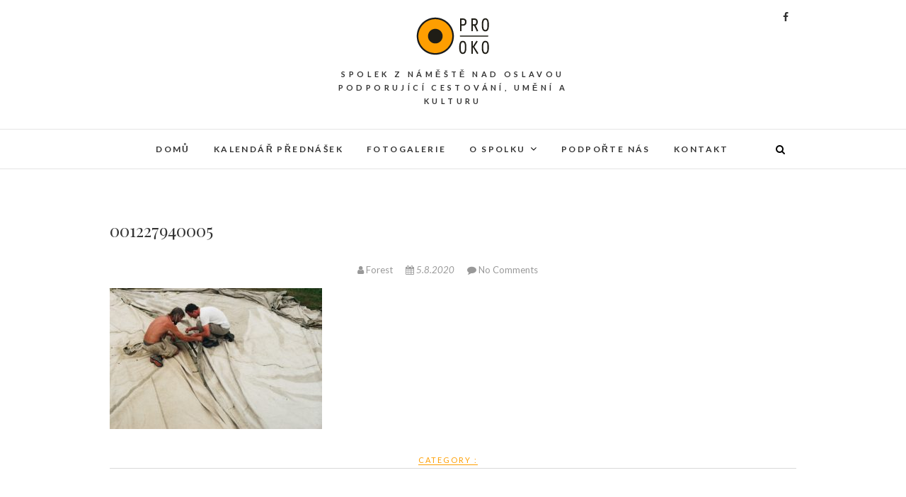

--- FILE ---
content_type: text/html; charset=UTF-8
request_url: https://www.prooko.org/socharske-sympozium-a-filmovy-festival-kino-jede/attachment/001227940005/
body_size: 11147
content:
<!DOCTYPE html>
<html lang="cs">
<head>
<meta charset="UTF-8" />
<link rel="profile" href="http://gmpg.org/xfn/11" />
<link rel="pingback" href="https://www.prooko.org/xmlrpc.php" />
<title>001227940005 | PRO|OKO</title>

		<!-- All in One SEO 4.1.5.3 -->
		<meta name="robots" content="max-image-preview:large" />
		<meta name="google-site-verification" content="UA-106593042-1" />
		<meta name="google" content="nositelinkssearchbox" />
		<script type="application/ld+json" class="aioseo-schema">
			{"@context":"https:\/\/schema.org","@graph":[{"@type":"WebSite","@id":"https:\/\/www.prooko.org\/#website","url":"https:\/\/www.prooko.org\/","name":"PRO|OKO","description":"spolek z N\u00e1m\u011b\u0161t\u011b nad Oslavou podporuj\u00edc\u00ed cestov\u00e1n\u00ed, um\u011bn\u00ed a kulturu","inLanguage":"cs-CZ","publisher":{"@id":"https:\/\/www.prooko.org\/#organization"}},{"@type":"Organization","@id":"https:\/\/www.prooko.org\/#organization","name":"PRO|OKO","url":"https:\/\/www.prooko.org\/","logo":{"@type":"ImageObject","@id":"https:\/\/www.prooko.org\/#organizationLogo","url":"https:\/\/www.prooko.org\/wp-content\/uploads\/2017\/07\/prookologo5.png","width":116,"height":75},"image":{"@id":"https:\/\/www.prooko.org\/#organizationLogo"}},{"@type":"BreadcrumbList","@id":"https:\/\/www.prooko.org\/socharske-sympozium-a-filmovy-festival-kino-jede\/attachment\/001227940005\/#breadcrumblist","itemListElement":[{"@type":"ListItem","@id":"https:\/\/www.prooko.org\/#listItem","position":1,"item":{"@type":"WebPage","@id":"https:\/\/www.prooko.org\/","name":"Home","description":"PRO OKO je zapsan\u00fd spolek. Podporujeme cestov\u00e1n\u00ed, um\u011bn\u00ed a kulturn\u00ed d\u011bn\u00ed nejen v N\u00e1m\u011b\u0161ti nad Oslavou. Po\u0159\u00e1d\u00e1me kulturn\u00ed akce.","url":"https:\/\/www.prooko.org\/"},"nextItem":"https:\/\/www.prooko.org\/socharske-sympozium-a-filmovy-festival-kino-jede\/attachment\/001227940005\/#listItem"},{"@type":"ListItem","@id":"https:\/\/www.prooko.org\/socharske-sympozium-a-filmovy-festival-kino-jede\/attachment\/001227940005\/#listItem","position":2,"item":{"@type":"WebPage","@id":"https:\/\/www.prooko.org\/socharske-sympozium-a-filmovy-festival-kino-jede\/attachment\/001227940005\/","name":"001227940005","url":"https:\/\/www.prooko.org\/socharske-sympozium-a-filmovy-festival-kino-jede\/attachment\/001227940005\/"},"previousItem":"https:\/\/www.prooko.org\/#listItem"}]},{"@type":"Person","@id":"https:\/\/www.prooko.org\/author\/admin\/#author","url":"https:\/\/www.prooko.org\/author\/admin\/","name":"Forest","image":{"@type":"ImageObject","@id":"https:\/\/www.prooko.org\/socharske-sympozium-a-filmovy-festival-kino-jede\/attachment\/001227940005\/#authorImage","url":"https:\/\/secure.gravatar.com\/avatar\/be45f20ba3ce2b5247dba367a7fc116b?s=96&d=mm&r=g","width":96,"height":96,"caption":"Forest"}},{"@type":"ItemPage","@id":"https:\/\/www.prooko.org\/socharske-sympozium-a-filmovy-festival-kino-jede\/attachment\/001227940005\/#itempage","url":"https:\/\/www.prooko.org\/socharske-sympozium-a-filmovy-festival-kino-jede\/attachment\/001227940005\/","name":"001227940005 | PRO|OKO","inLanguage":"cs-CZ","isPartOf":{"@id":"https:\/\/www.prooko.org\/#website"},"breadcrumb":{"@id":"https:\/\/www.prooko.org\/socharske-sympozium-a-filmovy-festival-kino-jede\/attachment\/001227940005\/#breadcrumblist"},"author":"https:\/\/www.prooko.org\/author\/admin\/#author","creator":"https:\/\/www.prooko.org\/author\/admin\/#author","datePublished":"2020-08-04T23:38:51+01:00","dateModified":"2020-08-04T23:38:51+01:00"}]}
		</script>
		<!-- All in One SEO -->

<link rel='dns-prefetch' href='//fonts.googleapis.com' />
<link rel='dns-prefetch' href='//s.w.org' />
<link rel="alternate" type="application/rss+xml" title="PRO|OKO &raquo; RSS zdroj" href="https://www.prooko.org/feed/" />
<link rel="alternate" type="application/rss+xml" title="PRO|OKO &raquo; RSS komentářů" href="https://www.prooko.org/comments/feed/" />
<link rel="alternate" type="application/rss+xml" title="PRO|OKO &raquo; RSS komentářů pro 001227940005" href="https://www.prooko.org/socharske-sympozium-a-filmovy-festival-kino-jede/attachment/001227940005/feed/" />
		<script type="text/javascript">
			window._wpemojiSettings = {"baseUrl":"https:\/\/s.w.org\/images\/core\/emoji\/12.0.0-1\/72x72\/","ext":".png","svgUrl":"https:\/\/s.w.org\/images\/core\/emoji\/12.0.0-1\/svg\/","svgExt":".svg","source":{"concatemoji":"https:\/\/www.prooko.org\/wp-includes\/js\/wp-emoji-release.min.js?ver=5.3.20"}};
			!function(e,a,t){var n,r,o,i=a.createElement("canvas"),p=i.getContext&&i.getContext("2d");function s(e,t){var a=String.fromCharCode;p.clearRect(0,0,i.width,i.height),p.fillText(a.apply(this,e),0,0);e=i.toDataURL();return p.clearRect(0,0,i.width,i.height),p.fillText(a.apply(this,t),0,0),e===i.toDataURL()}function c(e){var t=a.createElement("script");t.src=e,t.defer=t.type="text/javascript",a.getElementsByTagName("head")[0].appendChild(t)}for(o=Array("flag","emoji"),t.supports={everything:!0,everythingExceptFlag:!0},r=0;r<o.length;r++)t.supports[o[r]]=function(e){if(!p||!p.fillText)return!1;switch(p.textBaseline="top",p.font="600 32px Arial",e){case"flag":return s([127987,65039,8205,9895,65039],[127987,65039,8203,9895,65039])?!1:!s([55356,56826,55356,56819],[55356,56826,8203,55356,56819])&&!s([55356,57332,56128,56423,56128,56418,56128,56421,56128,56430,56128,56423,56128,56447],[55356,57332,8203,56128,56423,8203,56128,56418,8203,56128,56421,8203,56128,56430,8203,56128,56423,8203,56128,56447]);case"emoji":return!s([55357,56424,55356,57342,8205,55358,56605,8205,55357,56424,55356,57340],[55357,56424,55356,57342,8203,55358,56605,8203,55357,56424,55356,57340])}return!1}(o[r]),t.supports.everything=t.supports.everything&&t.supports[o[r]],"flag"!==o[r]&&(t.supports.everythingExceptFlag=t.supports.everythingExceptFlag&&t.supports[o[r]]);t.supports.everythingExceptFlag=t.supports.everythingExceptFlag&&!t.supports.flag,t.DOMReady=!1,t.readyCallback=function(){t.DOMReady=!0},t.supports.everything||(n=function(){t.readyCallback()},a.addEventListener?(a.addEventListener("DOMContentLoaded",n,!1),e.addEventListener("load",n,!1)):(e.attachEvent("onload",n),a.attachEvent("onreadystatechange",function(){"complete"===a.readyState&&t.readyCallback()})),(n=t.source||{}).concatemoji?c(n.concatemoji):n.wpemoji&&n.twemoji&&(c(n.twemoji),c(n.wpemoji)))}(window,document,window._wpemojiSettings);
		</script>
		<style type="text/css">
img.wp-smiley,
img.emoji {
	display: inline !important;
	border: none !important;
	box-shadow: none !important;
	height: 1em !important;
	width: 1em !important;
	margin: 0 .07em !important;
	vertical-align: -0.1em !important;
	background: none !important;
	padding: 0 !important;
}
</style>
	<link rel='stylesheet' id='wp-block-library-css'  href='https://www.prooko.org/wp-includes/css/dist/block-library/style.min.css?ver=5.3.20' type='text/css' media='all' />
<link rel='stylesheet' id='cp_timeline-cgb-style-css-css'  href='https://www.prooko.org/wp-content/plugins/cool-timeline/includes/cool-timeline-block/dist/blocks.style.build.css' type='text/css' media='all' />
<link rel='stylesheet' id='amo-team-showcase-css'  href='https://www.prooko.org/wp-content/plugins/amo-team-showcase/public/css/amo-team-showcase-public.css?ver=1.1.4' type='text/css' media='all' />
<link rel='stylesheet' id='contact-form-7-css'  href='https://www.prooko.org/wp-content/plugins/contact-form-7/includes/css/styles.css?ver=5.2' type='text/css' media='all' />
<link rel='stylesheet' id='wpos-slick-style-css'  href='https://www.prooko.org/wp-content/plugins/wp-responsive-recent-post-slider/assets/css/slick.css?ver=3.0.4.1' type='text/css' media='all' />
<link rel='stylesheet' id='wppsac-public-style-css'  href='https://www.prooko.org/wp-content/plugins/wp-responsive-recent-post-slider/assets/css/recent-post-style.css?ver=3.0.4.1' type='text/css' media='all' />
<link rel='stylesheet' id='edge-style-css'  href='https://www.prooko.org/wp-content/themes/edge/style.css?ver=5.3.20' type='text/css' media='all' />
<style id='edge-style-inline-css' type='text/css'>
	/****************************************************************/
						/*.... Color Style ....*/
	/****************************************************************/
	/* Nav and links hover */
	a,
	ul li a:hover,
	ol li a:hover,
	.top-header .widget_contact ul li a:hover, /* Top Header Widget Contact */
	.main-navigation a:hover, /* Navigation */
	.main-navigation ul li.current-menu-item a,
	.main-navigation ul li.current_page_ancestor a,
	.main-navigation ul li.current-menu-ancestor a,
	.main-navigation ul li.current_page_item a,
	.main-navigation ul li:hover > a,
	.main-navigation li.current-menu-ancestor.menu-item-has-children > a:after,
	.main-navigation li.current-menu-item.menu-item-has-children > a:after,
	.main-navigation ul li:hover > a:after,
	.main-navigation li.menu-item-has-children > a:hover:after,
	.main-navigation li.page_item_has_children > a:hover:after,
	.main-navigation ul li ul li a:hover,
	.main-navigation ul li ul li:hover > a,
	.main-navigation ul li.current-menu-item ul li a:hover,
	.header-search:hover, .header-search-x:hover, /* Header Search Form */
	.entry-title a:hover, /* Post */
	.entry-title a:focus,
	.entry-title a:active,
	.entry-meta span:hover,
	.entry-meta a:hover,
	.cat-links,
	.cat-links a,
	.tag-links,
	.tag-links a,
	.entry-meta .entry-format a,
	.entry-format:before,
	.entry-meta .entry-format:before,
	.entry-header .entry-meta .entry-format:before,
	.widget ul li a:hover,/* Widgets */
	.widget-title a:hover,
	.widget_contact ul li a:hover,
	.site-info .copyright a:hover, /* Footer */
	#colophon .widget ul li a:hover,
	#footer-navigation a:hover {
		color: #fe9e01;
	}

	.cat-links,
	.tag-links {
		border-bottom-color: #fe9e01;
	}

	/* Webkit */
	::selection {
		background: #fe9e01;
		color: #fff;
	}
	/* Gecko/Mozilla */
	::-moz-selection {
		background: #fe9e01;
		color: #fff;
	}


	/* Accessibility
	================================================== */
	.screen-reader-text:hover,
	.screen-reader-text:active,
	.screen-reader-text:focus {
		background-color: #f1f1f1;
		color: #fe9e01;
	}

	/* Buttons reset, button, submit */

	input[type="reset"],/* Forms  */
	input[type="button"],
	input[type="submit"],
	.go-to-top a:hover {
		background-color:#fe9e01;
	}

	/* Default Buttons */
	.btn-default:hover,
	.vivid,
	.search-submit {
		background-color: #fe9e01;
		border: 1px solid #fe9e01;
	}
	.go-to-top a {
		border: 2px solid #fe9e01;
		color: #fe9e01;
	}

	#colophon .widget-title:after {
		background-color: #fe9e01;
	}

	/* -_-_-_ Not for change _-_-_- */
	.light-color:hover,
	.vivid:hover {
		background-color: #fff;
		border: 1px solid #fff;
	}

	ul.default-wp-page li a {
		color: #fe9e01;
	}

	#bbpress-forums .bbp-topics a:hover {
	color: #fe9e01;
	}
	.bbp-submit-wrapper button.submit {
		background-color: #fe9e01;
		border: 1px solid #fe9e01;
	}

	/* Woocommerce
	================================================== */
	.woocommerce #respond input#submit, 
	.woocommerce a.button, 
	.woocommerce button.button, 
	.woocommerce input.button,
	.woocommerce #respond input#submit.alt, 
	.woocommerce a.button.alt, 
	.woocommerce button.button.alt, 
	.woocommerce input.button.alt,
	.woocommerce-demo-store p.demo_store {
		background-color: #fe9e01;
	}
	.woocommerce .woocommerce-message:before {
		color: #fe9e01;
	}

</style>
<link rel='stylesheet' id='font-awesome-css'  href='https://www.prooko.org/wp-content/themes/edge/assets/font-awesome/css/font-awesome.min.css?ver=5.3.20' type='text/css' media='all' />
<link rel='stylesheet' id='edge-responsive-css'  href='https://www.prooko.org/wp-content/themes/edge/css/responsive.css?ver=5.3.20' type='text/css' media='all' />
<link rel='stylesheet' id='edge_google_fonts-css'  href='//fonts.googleapis.com/css?family=Lato%3A400%2C300%2C700%2C400italic%7CPlayfair+Display&#038;ver=5.3.20' type='text/css' media='all' />
<link rel='stylesheet' id='slb_core-css'  href='https://www.prooko.org/wp-content/plugins/simple-lightbox/client/css/app.css?ver=2.8.1' type='text/css' media='all' />
<link rel='stylesheet' id='simcal-qtip-css'  href='https://www.prooko.org/wp-content/plugins/google-calendar-events/assets/css/vendor/jquery.qtip.min.css?ver=3.1.31' type='text/css' media='all' />
<link rel='stylesheet' id='simcal-default-calendar-grid-css'  href='https://www.prooko.org/wp-content/plugins/google-calendar-events/assets/css/default-calendar-grid.min.css?ver=3.1.31' type='text/css' media='all' />
<link rel='stylesheet' id='simcal-default-calendar-list-css'  href='https://www.prooko.org/wp-content/plugins/google-calendar-events/assets/css/default-calendar-list.min.css?ver=3.1.31' type='text/css' media='all' />
<script type='text/javascript' src='https://www.prooko.org/wp-includes/js/jquery/jquery.js?ver=1.12.4-wp'></script>
<script type='text/javascript' src='https://www.prooko.org/wp-includes/js/jquery/jquery-migrate.min.js?ver=1.4.1'></script>
<script type='text/javascript' src='https://www.prooko.org/wp-content/themes/edge/js/edge-main.js?ver=5.3.20'></script>
<!--[if lt IE 9]>
<script type='text/javascript' src='https://www.prooko.org/wp-content/themes/edge/js/html5.js?ver=3.7.3'></script>
<![endif]-->
<link rel='https://api.w.org/' href='https://www.prooko.org/wp-json/' />
<link rel="EditURI" type="application/rsd+xml" title="RSD" href="https://www.prooko.org/xmlrpc.php?rsd" />
<link rel="wlwmanifest" type="application/wlwmanifest+xml" href="https://www.prooko.org/wp-includes/wlwmanifest.xml" /> 
<meta name="generator" content="WordPress 5.3.20" />
<link rel='shortlink' href='https://www.prooko.org/?p=2155' />
<link rel="alternate" type="application/json+oembed" href="https://www.prooko.org/wp-json/oembed/1.0/embed?url=https%3A%2F%2Fwww.prooko.org%2Fsocharske-sympozium-a-filmovy-festival-kino-jede%2Fattachment%2F001227940005%2F" />
<link rel="alternate" type="text/xml+oembed" href="https://www.prooko.org/wp-json/oembed/1.0/embed?url=https%3A%2F%2Fwww.prooko.org%2Fsocharske-sympozium-a-filmovy-festival-kino-jede%2Fattachment%2F001227940005%2F&#038;format=xml" />
		 <script>
		   "use strict";
		   var amoTeamVars                      = {};
		   amoTeamVars.teamSC                   = [];
		   amoTeamVars.memberSC                 = [];
		   amoTeamVars[ 'panel-alt-scroll' ]    = 0;
		   amoTeamVars[ 'thumbs-clear-events' ] = 1;
		 </script>	<meta name="viewport" content="width=device-width" />
	<link rel="icon" href="https://www.prooko.org/wp-content/uploads/2017/07/favicon_prooko.png" sizes="32x32" />
<link rel="icon" href="https://www.prooko.org/wp-content/uploads/2017/07/favicon_prooko.png" sizes="192x192" />
<link rel="apple-touch-icon-precomposed" href="https://www.prooko.org/wp-content/uploads/2017/07/favicon_prooko.png" />
<meta name="msapplication-TileImage" content="https://www.prooko.org/wp-content/uploads/2017/07/favicon_prooko.png" />
		<style type="text/css" id="wp-custom-css">
			#site-title {
display: none;
}

#primary {
    float: left;
    width: 100%;
}		</style>
		</head>
<body class="attachment attachment-template-default single single-attachment postid-2155 attachmentid-2155 attachment-jpeg wp-custom-logo wp-embed-responsive">
	<div id="page" class="hfeed site">
	<a class="skip-link screen-reader-text" href="#content">Skip to content</a>
<!-- Masthead ============================================= -->
<header id="masthead" class="site-header" role="banner">
				<div class="top-header">
			<div class="container clearfix">
				<div class="header-social-block">	<div class="social-links clearfix">
		<a target="_blank" href="https://www.facebook.com/pro.oko.zs/"><i class="fa fa-facebook"></i></a>	</div><!-- end .social-links -->
</div><!-- end .header-social-block --><div id="site-branding"><a href="https://www.prooko.org/" class="custom-logo-link" rel="home"><img width="116" height="75" src="https://www.prooko.org/wp-content/uploads/2017/07/prookologo5.png" class="custom-logo" alt="PRO|OKO" /></a> <h2 id="site-title"> 			<a href="https://www.prooko.org/" title="PRO|OKO" rel="home"> PRO|OKO </a>
			 </h2> <!-- end .site-title --> 				<div id="site-description"> spolek z Náměště nad Oslavou podporující cestování, umění a kulturu </div> <!-- end #site-description -->
			</div>			</div> <!-- end .container -->
		</div> <!-- end .top-header -->
		<!-- Main Header============================================= -->
				<div id="sticky_header">
					<div class="container clearfix">
					  	<h3 class="nav-site-title">
							<a href="https://www.prooko.org/" title="PRO|OKO">PRO|OKO</a>
						</h3>
					<!-- end .nav-site-title -->
						<!-- Main Nav ============================================= -->
																		<nav id="site-navigation" class="main-navigation clearfix" role="navigation" aria-label="Main Menu">
							<button class="menu-toggle" aria-controls="primary-menu" aria-expanded="false">
								<span class="line-one"></span>
					  			<span class="line-two"></span>
					  			<span class="line-three"></span>
						  	</button>
					  		<!-- end .menu-toggle -->
							<ul id="primary-menu" class="menu nav-menu"><li id="menu-item-25" class="menu-item menu-item-type-post_type menu-item-object-page menu-item-home menu-item-25"><a href="https://www.prooko.org/">Domů</a></li>
<li id="menu-item-716" class="menu-item menu-item-type-custom menu-item-object-custom menu-item-716"><a href="https://www.prooko.org/kalendar-prednasek/">Kalendář přednášek</a></li>
<li id="menu-item-720" class="menu-item menu-item-type-custom menu-item-object-custom menu-item-720"><a href="https://www.prooko.org/category/foto/">Fotogalerie</a></li>
<li id="menu-item-23" class="menu-item menu-item-type-post_type menu-item-object-page menu-item-has-children menu-item-23"><a href="https://www.prooko.org/o-spolku/">O spolku</a>
<ul class="sub-menu">
	<li id="menu-item-1628" class="menu-item menu-item-type-post_type menu-item-object-page menu-item-1628"><a href="https://www.prooko.org/o-spolku/">O spolku PRO|OKO</a></li>
	<li id="menu-item-879" class="menu-item menu-item-type-post_type menu-item-object-page menu-item-879"><a href="https://www.prooko.org/historie/">Historie</a></li>
	<li id="menu-item-1601" class="menu-item menu-item-type-post_type menu-item-object-page menu-item-1601"><a href="https://www.prooko.org/spitalek-nase-klubovna/">Špitálek – naše klubovna</a></li>
	<li id="menu-item-1839" class="menu-item menu-item-type-custom menu-item-object-custom menu-item-1839"><a href="http://www.prooko.org/napsali-o-nas-spolek-prooko-v-mediich/">Napsali o nás</a></li>
	<li id="menu-item-867" class="menu-item menu-item-type-post_type menu-item-object-page menu-item-867"><a href="https://www.prooko.org/ke-stazeni/">Ke stažení</a></li>
</ul>
</li>
<li id="menu-item-21" class="menu-item menu-item-type-post_type menu-item-object-page menu-item-21"><a href="https://www.prooko.org/podporte-nas/">Podpořte nás</a></li>
<li id="menu-item-20" class="menu-item menu-item-type-post_type menu-item-object-page menu-item-20"><a href="https://www.prooko.org/kontakt/">Kontakt</a></li>
</ul>						</nav> <!-- end #site-navigation -->
													<button id="search-toggle" class="header-search" type="button"></button>
							<div id="search-box" class="clearfix">
								<form class="search-form" action="https://www.prooko.org/" method="get">
		<input type="search" name="s" class="search-field" placeholder="Search &hellip;" autocomplete="off">
	<button type="submit" class="search-submit"><i class="fa fa-search"></i></button>
	</form> <!-- end .search-form -->							</div>  <!-- end #search-box -->
						</div> <!-- end .container -->
			</div> <!-- end #sticky_header --></header> <!-- end #masthead -->
<!-- Main Page Start ============================================= -->
<div id="content">
<div class="container clearfix">
	<div class="page-header">
					<h1 class="page-title">001227940005</h1>
			<!-- .page-title -->
						<!-- .breadcrumb -->
	</div>
	<!-- .page-header -->

<div id="primary">
	<main id="main" class="site-main clearfix" role="main">
				<article id="post-2155" class="post-2155 attachment type-attachment status-inherit hentry">
				<header class="entry-header">
										<div class="entry-meta">
												<span class="author vcard"><a href="https://www.prooko.org/author/admin/" title="Forest"><i class="fa fa-user"></i>
						Forest </a></span> <span class="posted-on"><a title="0:38" href="https://www.prooko.org/socharske-sympozium-a-filmovy-festival-kino-jede/attachment/001227940005/"><i class="fa fa-calendar"></i>
						5.8.2020 </a></span>
												<span class="comments"><i class="fa fa-comment"></i>
						<a href="https://www.prooko.org/socharske-sympozium-a-filmovy-festival-kino-jede/attachment/001227940005/#respond">No Comments</a> </span>
											</div> <!-- end .entry-meta -->
									</header> <!-- end .entry-header -->
						<div class="entry-content clearfix">
			<p class="attachment"><a href="https://www.prooko.org/wp-content/uploads/2017/07/001227940005-scaled.jpg" data-slb-active="1" data-slb-asset="1536109322" data-slb-internal="0" data-slb-group="2155"><img width="300" height="199" src="https://www.prooko.org/wp-content/uploads/2017/07/001227940005-300x199.jpg" class="attachment-medium size-medium" alt="" srcset="https://www.prooko.org/wp-content/uploads/2017/07/001227940005-300x199.jpg 300w, https://www.prooko.org/wp-content/uploads/2017/07/001227940005-1024x679.jpg 1024w, https://www.prooko.org/wp-content/uploads/2017/07/001227940005-768x509.jpg 768w, https://www.prooko.org/wp-content/uploads/2017/07/001227940005-1536x1018.jpg 1536w, https://www.prooko.org/wp-content/uploads/2017/07/001227940005-2048x1358.jpg 2048w" sizes="(max-width: 300px) 100vw, 300px" /></a></p>
		</div> <!-- .entry-content -->
						<footer class="entry-footer">
										<span class="cat-links">
					Category : 					</span> <!-- end .cat-links -->
									</footer> <!-- .entry-meta -->
							<ul class="default-wp-page clearfix">
					<li class="previous"> <a href='https://www.prooko.org/socharske-sympozium-a-filmovy-festival-kino-jede/attachment/001227940004/'>&larr; Previous</a> </li>
					<li class="next">  <a href='https://www.prooko.org/socharske-sympozium-a-filmovy-festival-kino-jede/attachment/001227940006/'>Next &rarr;</a> </li>
				</ul>
				
<div id="comments" class="comments-area">
				<div id="respond" class="comment-respond">
		<h3 id="reply-title" class="comment-reply-title">Napsat komentář <small><a rel="nofollow" id="cancel-comment-reply-link" href="/socharske-sympozium-a-filmovy-festival-kino-jede/attachment/001227940005/#respond" style="display:none;">Zrušit odpověď na komentář</a></small></h3><form action="https://www.prooko.org/wp-comments-post.php" method="post" id="commentform" class="comment-form" novalidate><p class="comment-notes"><span id="email-notes">Vaše e-mailová adresa nebude zveřejněna.</span> Vyžadované informace jsou označeny <span class="required">*</span></p><p class="comment-form-comment"><label for="comment">Komentář</label> <textarea id="comment" name="comment" cols="45" rows="8" maxlength="65525" required="required"></textarea></p><p class="comment-form-author"><label for="author">Jméno <span class="required">*</span></label> <input id="author" name="author" type="text" value="" size="30" maxlength="245" required='required' /></p>
<p class="comment-form-email"><label for="email">E-mail <span class="required">*</span></label> <input id="email" name="email" type="email" value="" size="30" maxlength="100" aria-describedby="email-notes" required='required' /></p>
<p class="comment-form-url"><label for="url">Webová stránka</label> <input id="url" name="url" type="url" value="" size="30" maxlength="200" /></p>
<p class="comment-form-cookies-consent"><input id="wp-comment-cookies-consent" name="wp-comment-cookies-consent" type="checkbox" value="yes" /> <label for="wp-comment-cookies-consent">Uložit do prohlížeče jméno, e-mail a webovou stránku pro budoucí komentáře.</label></p>
<p class="form-submit"><input name="submit" type="submit" id="submit" class="submit" value="Odeslat komentář" /> <input type='hidden' name='comment_post_ID' value='2155' id='comment_post_ID' />
<input type='hidden' name='comment_parent' id='comment_parent' value='0' />
</p><p style="display: none;"><input type="hidden" id="akismet_comment_nonce" name="akismet_comment_nonce" value="5539dc2f80" /></p><p style="display: none !important;"><label>&#916;<textarea name="ak_hp_textarea" cols="45" rows="8" maxlength="100"></textarea></label><input type="hidden" id="ak_js" name="ak_js" value="76"/><script>document.getElementById( "ak_js" ).setAttribute( "value", ( new Date() ).getTime() );</script></p></form>	</div><!-- #respond -->
	</div> <!-- .comments-area -->			</article>
		</section> <!-- .post -->
		</main> <!-- #main -->
	</div> <!-- #primary -->

<aside id="secondary" role="complementary">
    </aside> <!-- #secondary -->
</div> <!-- end .container -->
</div> <!-- end #content -->
<!-- Footer Start ============================================= -->
<footer id="colophon" class="site-footer clearfix" role="contentinfo">
	<div class="widget-wrap">
		<div class="container">
			<div class="widget-area clearfix">
			<div class="column-4">		<aside id="recent-posts-2" class="widget widget_recent_entries">		<h3 class="widget-title">Nejnovější příspěvky</h3>		<ul>
											<li>
					<a href="https://www.prooko.org/prijdte-na-letni-filmovy-festival-kino-jede-2024/">Přijďte na Letní filmový festival KINO JEDE! 2024</a>
											<span class="post-date">29.4.2024</span>
									</li>
											<li>
					<a href="https://www.prooko.org/prijdte-na-letni-filmovy-festival-kino-jede-2022/">Přijďte na Letní filmový festival Kino jede! 2022</a>
											<span class="post-date">2.6.2022</span>
									</li>
											<li>
					<a href="https://www.prooko.org/vanoce-za-spitalkem-2021-aneb-trhy-bez-trhovcu/">Vánoce za Špitálkem 2021 aneb trhy bez trhovců</a>
											<span class="post-date">23.12.2021</span>
									</li>
											<li>
					<a href="https://www.prooko.org/filmovy-festival-kino-jede-2021/">Filmový festival KINO JEDE 2021</a>
											<span class="post-date">4.8.2021</span>
									</li>
											<li>
					<a href="https://www.prooko.org/prijdte-na-letni-filmovy-festival-kino-jede-2021/">Přijďte na Letní filmový festival Kino jede! 2021</a>
											<span class="post-date">8.6.2021</span>
									</li>
					</ul>
		</aside></div><!-- end .column4  --><div class="column-4"><aside id="custom_html-5" class="widget_text widget widget_custom_html"><h3 class="widget-title">Sledujte náš Facebook</h3><div class="textwidget custom-html-widget"><iframe src="https://www.facebook.com/plugins/page.php?href=https%3A%2F%2Fwww.facebook.com%2Fpro.oko.zs&tabs=timeline&width=250&height=350&small_header=true&adapt_container_width=true&hide_cover=false&show_facepile=true&appId=284125898354463" width="250" height="350" style="border:none;overflow:hidden" scrolling="no" frameborder="0" allowTransparency="true"></iframe></div></aside></div><!--end .column4  --><div class="column-4"><aside id="custom_html-3" class="widget_text widget widget_custom_html"><h3 class="widget-title">Kalendář akcí</h3><div class="textwidget custom-html-widget"><div class="simcal-calendar simcal-default-calendar simcal-default-calendar-grid simcal-default-calendar-light" data-calendar-id="709" data-timezone="Europe/Paris" data-offset="3600" data-week-start="1" data-calendar-start="1768819533" data-calendar-end="1769891400" data-events-first="1768069800" data-events-last="1769891400">
			
			<table class="simcal-calendar-grid"
			       data-event-bubble-trigger="hover">
				<thead class="simcal-calendar-head">
					<tr>
													<th class="simcal-nav simcal-prev-wrapper" colspan="1">
								<button class="simcal-nav-button simcal-month-nav simcal-prev" title="Minulý měsíc"><i class="simcal-icon-left"></i></button>
							</th>
												<th colspan="5"
						    class="simcal-nav simcal-current"
						    data-calendar-current="1768819533">
							<h3> <span class="simcal-current-month">Leden</span>  <span class="simcal-current-year">2026</span> </h3>						</th>
													<th class="simcal-nav simcal-next-wrapper" colspan="1">
								<button class="simcal-nav-button simcal-month-nav simcal-next" title="Příští měsíc"><i class="simcal-icon-right"></i></button>
							</th>
											</tr>
					<tr>
													<th class="simcal-week-day simcal-week-day-1"
								data-screen-small="P"
							    data-screen-medium="Po"
							    data-screen-large="Pondělí">Po</th>
														<th class="simcal-week-day simcal-week-day-2"
								data-screen-small="Ú"
							    data-screen-medium="Út"
							    data-screen-large="Úterý">Út</th>
														<th class="simcal-week-day simcal-week-day-3"
								data-screen-small="S"
							    data-screen-medium="St"
							    data-screen-large="Středa">St</th>
														<th class="simcal-week-day simcal-week-day-4"
								data-screen-small="Č"
							    data-screen-medium="Čt"
							    data-screen-large="Čtvrtek">Čt</th>
														<th class="simcal-week-day simcal-week-day-5"
								data-screen-small="P"
							    data-screen-medium="Pá"
							    data-screen-large="Pátek">Pá</th>
														<th class="simcal-week-day simcal-week-day-6"
								data-screen-small="S"
							    data-screen-medium="So"
							    data-screen-large="Sobota">So</th>
															<th class="simcal-week-day simcal-week-day-0"
								    data-screen-small="N"
								    data-screen-medium="Ne"
								    data-screen-large="Neděle">Ne</th>
													</tr>
				</thead>

				<tbody class="simcal-month simcal-month-1">
	<tr class="simcal-week simcal-week-1"><td class="simcal-day simcal-day-void "></td>
<td class="simcal-day simcal-day-void "></td>
<td class="simcal-day simcal-day-void simcal-day-void-last"></td>
<td class="simcal-day-1 simcal-weekday-4 simcal-past simcal-day" data-events-count="0">
	<div>
		<span class="simcal-day-label simcal-day-number">1</span>
		<span class="simcal-no-events"></span>
		<span class="simcal-events-dots" style="display: none;"></span>
	</div>
</td>
<td class="simcal-day-2 simcal-weekday-5 simcal-past simcal-day" data-events-count="0">
	<div>
		<span class="simcal-day-label simcal-day-number">2</span>
		<span class="simcal-no-events"></span>
		<span class="simcal-events-dots" style="display: none;"></span>
	</div>
</td>
<td class="simcal-day-3 simcal-weekday-6 simcal-past simcal-day" data-events-count="0">
	<div>
		<span class="simcal-day-label simcal-day-number">3</span>
		<span class="simcal-no-events"></span>
		<span class="simcal-events-dots" style="display: none;"></span>
	</div>
</td>
<td class="simcal-day-4 simcal-weekday-0 simcal-past simcal-day" data-events-count="0">
	<div>
		<span class="simcal-day-label simcal-day-number">4</span>
		<span class="simcal-no-events"></span>
		<span class="simcal-events-dots" style="display: none;"></span>
	</div>
</td>
</tr><tr class="simcal-week simcal-week-1">
<td class="simcal-day-5 simcal-weekday-1 simcal-past simcal-day" data-events-count="0">
	<div>
		<span class="simcal-day-label simcal-day-number">5</span>
		<span class="simcal-no-events"></span>
		<span class="simcal-events-dots" style="display: none;"></span>
	</div>
</td>
<td class="simcal-day-6 simcal-weekday-2 simcal-past simcal-day" data-events-count="0">
	<div>
		<span class="simcal-day-label simcal-day-number">6</span>
		<span class="simcal-no-events"></span>
		<span class="simcal-events-dots" style="display: none;"></span>
	</div>
</td>
<td class="simcal-day-7 simcal-weekday-3 simcal-past simcal-day" data-events-count="0">
	<div>
		<span class="simcal-day-label simcal-day-number">7</span>
		<span class="simcal-no-events"></span>
		<span class="simcal-events-dots" style="display: none;"></span>
	</div>
</td>
<td class="simcal-day-8 simcal-weekday-4 simcal-past simcal-day" data-events-count="0">
	<div>
		<span class="simcal-day-label simcal-day-number">8</span>
		<span class="simcal-no-events"></span>
		<span class="simcal-events-dots" style="display: none;"></span>
	</div>
</td>
<td class="simcal-day-9 simcal-weekday-5 simcal-past simcal-day" data-events-count="0">
	<div>
		<span class="simcal-day-label simcal-day-number">9</span>
		<span class="simcal-no-events"></span>
		<span class="simcal-events-dots" style="display: none;"></span>
	</div>
</td>
<td class="simcal-day-10 simcal-weekday-6 simcal-past simcal-day simcal-day-has-events simcal-day-has-1-events simcal-events-calendar-709" data-events-count="1">
	<div>
		<span class="simcal-day-label simcal-day-number" style="background-color: #fe9e01; color: #000000">10</span>
		<ul class="simcal-events">	<li class="simcal-event simcal-events-calendar-709 simcal-tooltip" itemscope itemtype="http://schema.org/Event">
		<span class="simcal-event-title">Tramghost | veřejná zkouška</span>
		<div class="simcal-event-details simcal-tooltip-content" style="display: none;"><p><strong><span class="simcal-event-title" itemprop="name">Tramghost | veřejná zkouška</span></strong><br />
<span class="simcal-event-start simcal-event-start-date" data-event-start="1768069800" data-event-format="j.n.Y" itemprop="startDate" content="2026-01-10T19:30:00+01:00">10.1.2026</span>&nbsp;&nbsp;<span class="simcal-event-start simcal-event-start-time" data-event-start="1768069800" data-event-format="G:i" itemprop="startDate" content="2026-01-10T19:30:00+01:00">19:30</span> - <span class="simcal-event-end simcal-event-end-time" data-event-end="1768082400" data-event-format="G:i" itemprop="endDate" content="2026-01-10T23:00:00+01:00">23:00</span><br />
 <span class="simcal-event-address simcal-event-start-location" itemprop="location" itemscope itemtype="http://schema.org/Place"><meta itemprop="name" content="Tramghost | veřejná zkouška" /><meta itemprop="address" content="Tramghost | veřejná zkouška" /></span></p>
<div></div></div>
	</li>
</ul>

		<span class="simcal-events-dots" style="display: none;"><b style="color: #000;"> &bull; </b></span>
	</div>
</td>
<td class="simcal-day-11 simcal-weekday-0 simcal-past simcal-day" data-events-count="0">
	<div>
		<span class="simcal-day-label simcal-day-number">11</span>
		<span class="simcal-no-events"></span>
		<span class="simcal-events-dots" style="display: none;"></span>
	</div>
</td>
</tr><tr class="simcal-week simcal-week-2">
<td class="simcal-day-12 simcal-weekday-1 simcal-past simcal-day" data-events-count="0">
	<div>
		<span class="simcal-day-label simcal-day-number">12</span>
		<span class="simcal-no-events"></span>
		<span class="simcal-events-dots" style="display: none;"></span>
	</div>
</td>
<td class="simcal-day-13 simcal-weekday-2 simcal-past simcal-day" data-events-count="0">
	<div>
		<span class="simcal-day-label simcal-day-number">13</span>
		<span class="simcal-no-events"></span>
		<span class="simcal-events-dots" style="display: none;"></span>
	</div>
</td>
<td class="simcal-day-14 simcal-weekday-3 simcal-past simcal-day" data-events-count="0">
	<div>
		<span class="simcal-day-label simcal-day-number">14</span>
		<span class="simcal-no-events"></span>
		<span class="simcal-events-dots" style="display: none;"></span>
	</div>
</td>
<td class="simcal-day-15 simcal-weekday-4 simcal-past simcal-day" data-events-count="0">
	<div>
		<span class="simcal-day-label simcal-day-number">15</span>
		<span class="simcal-no-events"></span>
		<span class="simcal-events-dots" style="display: none;"></span>
	</div>
</td>
<td class="simcal-day-16 simcal-weekday-5 simcal-past simcal-day" data-events-count="0">
	<div>
		<span class="simcal-day-label simcal-day-number">16</span>
		<span class="simcal-no-events"></span>
		<span class="simcal-events-dots" style="display: none;"></span>
	</div>
</td>
<td class="simcal-day-17 simcal-weekday-6 simcal-past simcal-day simcal-day-has-events simcal-day-has-1-events simcal-events-calendar-709" data-events-count="1">
	<div>
		<span class="simcal-day-label simcal-day-number" style="background-color: #fe9e01; color: #000000">17</span>
		<ul class="simcal-events">	<li class="simcal-event simcal-events-calendar-709 simcal-tooltip" itemscope itemtype="http://schema.org/Event">
		<span class="simcal-event-title">Brazílie | Kamila Řezáčová</span>
		<div class="simcal-event-details simcal-tooltip-content" style="display: none;"><p><strong><span class="simcal-event-title" itemprop="name">Brazílie | Kamila Řezáčová</span></strong><br />
<span class="simcal-event-start simcal-event-start-date" data-event-start="1768604459" data-event-format="j.n.Y" itemprop="startDate" content="2026-01-17T00:00:59+01:00">17.1.2026</span><br />
 <span class="simcal-event-address simcal-event-start-location" itemprop="location" itemscope itemtype="http://schema.org/Place"><meta itemprop="name" content="Brazílie | Kamila Řezáčová" /><meta itemprop="address" content="Brazílie | Kamila Řezáčová" /></span></p>
<div></div></div>
	</li>
</ul>

		<span class="simcal-events-dots" style="display: none;"><b style="color: #000;"> &bull; </b></span>
	</div>
</td>
<td class="simcal-day-18 simcal-weekday-0 simcal-past simcal-day" data-events-count="0">
	<div>
		<span class="simcal-day-label simcal-day-number">18</span>
		<span class="simcal-no-events"></span>
		<span class="simcal-events-dots" style="display: none;"></span>
	</div>
</td>
</tr><tr class="simcal-week simcal-week-3">
<td class="simcal-day-19 simcal-weekday-1 simcal-today simcal-present simcal-day" data-events-count="0">
	<div style="border: 1px solid #fe9e01;">
		<span class="simcal-day-label simcal-day-number" style="background-color: #fe9e01; color: #000000">19</span>
		<span class="simcal-no-events"></span>
		<span class="simcal-events-dots" style="display: none;"></span>
	</div>
</td>
<td class="simcal-day-20 simcal-weekday-2 simcal-future simcal-day" data-events-count="0">
	<div>
		<span class="simcal-day-label simcal-day-number">20</span>
		<span class="simcal-no-events"></span>
		<span class="simcal-events-dots" style="display: none;"></span>
	</div>
</td>
<td class="simcal-day-21 simcal-weekday-3 simcal-future simcal-day" data-events-count="0">
	<div>
		<span class="simcal-day-label simcal-day-number">21</span>
		<span class="simcal-no-events"></span>
		<span class="simcal-events-dots" style="display: none;"></span>
	</div>
</td>
<td class="simcal-day-22 simcal-weekday-4 simcal-future simcal-day" data-events-count="0">
	<div>
		<span class="simcal-day-label simcal-day-number">22</span>
		<span class="simcal-no-events"></span>
		<span class="simcal-events-dots" style="display: none;"></span>
	</div>
</td>
<td class="simcal-day-23 simcal-weekday-5 simcal-future simcal-day" data-events-count="0">
	<div>
		<span class="simcal-day-label simcal-day-number">23</span>
		<span class="simcal-no-events"></span>
		<span class="simcal-events-dots" style="display: none;"></span>
	</div>
</td>
<td class="simcal-day-24 simcal-weekday-6 simcal-future simcal-day" data-events-count="0">
	<div>
		<span class="simcal-day-label simcal-day-number">24</span>
		<span class="simcal-no-events"></span>
		<span class="simcal-events-dots" style="display: none;"></span>
	</div>
</td>
<td class="simcal-day-25 simcal-weekday-0 simcal-future simcal-day" data-events-count="0">
	<div>
		<span class="simcal-day-label simcal-day-number">25</span>
		<span class="simcal-no-events"></span>
		<span class="simcal-events-dots" style="display: none;"></span>
	</div>
</td>
</tr><tr class="simcal-week simcal-week-4">
<td class="simcal-day-26 simcal-weekday-1 simcal-future simcal-day" data-events-count="0">
	<div>
		<span class="simcal-day-label simcal-day-number">26</span>
		<span class="simcal-no-events"></span>
		<span class="simcal-events-dots" style="display: none;"></span>
	</div>
</td>
<td class="simcal-day-27 simcal-weekday-2 simcal-future simcal-day" data-events-count="0">
	<div>
		<span class="simcal-day-label simcal-day-number">27</span>
		<span class="simcal-no-events"></span>
		<span class="simcal-events-dots" style="display: none;"></span>
	</div>
</td>
<td class="simcal-day-28 simcal-weekday-3 simcal-future simcal-day" data-events-count="0">
	<div>
		<span class="simcal-day-label simcal-day-number">28</span>
		<span class="simcal-no-events"></span>
		<span class="simcal-events-dots" style="display: none;"></span>
	</div>
</td>
<td class="simcal-day-29 simcal-weekday-4 simcal-future simcal-day" data-events-count="0">
	<div>
		<span class="simcal-day-label simcal-day-number">29</span>
		<span class="simcal-no-events"></span>
		<span class="simcal-events-dots" style="display: none;"></span>
	</div>
</td>
<td class="simcal-day-30 simcal-weekday-5 simcal-future simcal-day" data-events-count="0">
	<div>
		<span class="simcal-day-label simcal-day-number">30</span>
		<span class="simcal-no-events"></span>
		<span class="simcal-events-dots" style="display: none;"></span>
	</div>
</td>
<td class="simcal-day-31 simcal-weekday-6 simcal-future simcal-day simcal-day-has-events simcal-day-has-1-events simcal-events-calendar-709" data-events-count="1">
	<div>
		<span class="simcal-day-label simcal-day-number" style="background-color: #fe9e01; color: #000000">31</span>
		<ul class="simcal-events">	<li class="simcal-event simcal-events-calendar-709 simcal-tooltip" itemscope itemtype="http://schema.org/Event">
		<span class="simcal-event-title">Himachal pradesh, himalájský svazový stát Indie | Přemysl Voborník</span>
		<div class="simcal-event-details simcal-tooltip-content" style="display: none;"><p><strong><span class="simcal-event-title" itemprop="name">Himachal pradesh, himalájský svazový stát Indie | Přemysl Voborník</span></strong><br />
<span class="simcal-event-start simcal-event-start-date" data-event-start="1769884200" data-event-format="j.n.Y" itemprop="startDate" content="2026-01-31T19:30:00+01:00">31.1.2026</span>&nbsp;&nbsp;<span class="simcal-event-start simcal-event-start-time" data-event-start="1769884200" data-event-format="G:i" itemprop="startDate" content="2026-01-31T19:30:00+01:00">19:30</span> - <span class="simcal-event-end simcal-event-end-time" data-event-end="1769891400" data-event-format="G:i" itemprop="endDate" content="2026-01-31T21:30:00+01:00">21:30</span><br />
 <span class="simcal-event-address simcal-event-start-location" itemprop="location" itemscope itemtype="http://schema.org/Place"><meta itemprop="name" content="Himachal pradesh, himalájský svazový stát Indie | Přemysl Voborník" /><meta itemprop="address" content="Himachal pradesh, himalájský svazový stát Indie | Přemysl Voborník" /></span></p>
<div></div></div>
	</li>
</ul>

		<span class="simcal-events-dots" style="display: none;"><b style="color: #000;"> &bull; </b></span>
	</div>
</td>
<td class="simcal-day simcal-day-void simcal-day-void-last"></td>
	</tr>
</tbody>

			</table>

			<div class="simcal-ajax-loader simcal-spinner-top" style="display: none;"><i class="simcal-icon-spinner simcal-icon-spin"></i></div></div></div></aside></div><!--end .column4  --><div class="column-4"><aside id="custom_html-4" class="widget_text widget widget_custom_html"><h3 class="widget-title">Kontaktujte nás</h3><div class="textwidget custom-html-widget"><ul>
<li><a href="https://goo.gl/maps/V8jGjYSjX6A2" target="_blank" rel="noopener noreferrer">
<i class="fa fa-home"></i><strong> Adresa Špitálku:</strong>
Žerotínova 50, <br>
Náměšť nad Oslavou 675 71
</a></li><br>

<li>
<i class="fa fa-female"></i><strong> Barbora Masaříková</strong> (předseda):<br>
+420 603 805 135</li><br>

<li>
<i class="fa fa-money"></i><strong> Erik Šugra </strong>(finance)<strong>:<br></strong>
+420 724 546 770</li><br>
<li>
<i class="fa fa-envelope"></i><strong> Email:</strong><br>
info@prooko.org</li>
</ul></div></aside></div><!--end .column4-->			</div> <!-- end .widget-area -->
		</div> <!-- end .container -->
	</div> <!-- end .widget-wrap -->
	<div class="site-info" >
	<div class="container">
		<div class="social-links clearfix">
		<a target="_blank" href="https://www.facebook.com/pro.oko.zs/"><i class="fa fa-facebook"></i></a>	</div><!-- end .social-links -->
<nav id="footer-navigation" role="navigation" aria-label="Footer Menu"><ul><li id="menu-item-686" class="menu-item menu-item-type-post_type menu-item-object-page menu-item-home menu-item-686"><a href="https://www.prooko.org/">Domů</a></li>
<li id="menu-item-714" class="menu-item menu-item-type-custom menu-item-object-custom menu-item-714"><a href="https://www.prooko.org/kalendar-prednasek/">Kalendář přednášek</a></li>
<li id="menu-item-757" class="menu-item menu-item-type-custom menu-item-object-custom menu-item-757"><a href="https://www.prooko.org/category/foto/">Foto</a></li>
<li id="menu-item-684" class="menu-item menu-item-type-post_type menu-item-object-page menu-item-684"><a href="https://www.prooko.org/o-spolku/">O spolku</a></li>
<li id="menu-item-881" class="menu-item menu-item-type-post_type menu-item-object-page menu-item-881"><a href="https://www.prooko.org/historie/">Historie</a></li>
<li id="menu-item-1600" class="menu-item menu-item-type-post_type menu-item-object-page menu-item-1600"><a href="https://www.prooko.org/spitalek-nase-klubovna/">Špitálek</a></li>
<li id="menu-item-882" class="menu-item menu-item-type-post_type menu-item-object-page menu-item-882"><a href="https://www.prooko.org/ke-stazeni/">Ke stažení</a></li>
<li id="menu-item-682" class="menu-item menu-item-type-post_type menu-item-object-page menu-item-682"><a href="https://www.prooko.org/podporte-nas/">Podpořte nás</a></li>
<li id="menu-item-681" class="menu-item menu-item-type-post_type menu-item-object-page menu-item-681"><a href="https://www.prooko.org/kontakt/">Kontakt</a></li>
</ul></nav><!-- end #footer-navigation --><div class="copyright">&copy; 2026 			<a title="PRO|OKO" target="_blank" href="https://www.prooko.org/">PRO|OKO</a>
							
			</div>
					<div style="clear:both;"></div>
		</div> <!-- end .container -->
	</div> <!-- end .site-info -->
		<button class="go-to-top"><a title="Go to Top" href="#masthead"><i class="fa fa-angle-double-up"></i></a></button> <!-- end .go-to-top -->
	</footer> <!-- end #colophon -->
</div> <!-- end #page -->
<script type='text/javascript'>
/* <![CDATA[ */
var wpcf7 = {"apiSettings":{"root":"https:\/\/www.prooko.org\/wp-json\/contact-form-7\/v1","namespace":"contact-form-7\/v1"}};
/* ]]> */
</script>
<script type='text/javascript' src='https://www.prooko.org/wp-content/plugins/contact-form-7/includes/js/scripts.js?ver=5.2'></script>
<script type='text/javascript' src='https://www.prooko.org/wp-content/themes/edge/js/jquery.cycle.all.js?ver=5.3.20'></script>
<script type='text/javascript'>
/* <![CDATA[ */
var edge_slider_value = {"transition_effect":"fade","transition_delay":"4000","transition_duration":"1000"};
/* ]]> */
</script>
<script type='text/javascript' src='https://www.prooko.org/wp-content/themes/edge/js/edge-slider-setting.js?ver=5.3.20'></script>
<script type='text/javascript' src='https://www.prooko.org/wp-content/themes/edge/assets/sticky/jquery.sticky.min.js?ver=5.3.20'></script>
<script type='text/javascript' src='https://www.prooko.org/wp-content/themes/edge/assets/sticky/sticky-settings.js?ver=5.3.20'></script>
<script type='text/javascript' src='https://www.prooko.org/wp-content/themes/edge/js/navigation.js?ver=5.3.20'></script>
<script type='text/javascript' src='https://www.prooko.org/wp-content/themes/edge/js/skip-link-focus-fix.js?ver=5.3.20'></script>
<script type='text/javascript' src='https://www.prooko.org/wp-includes/js/comment-reply.min.js?ver=5.3.20'></script>
<script type='text/javascript' src='https://www.prooko.org/wp-content/plugins/google-calendar-events/assets/js/vendor/jquery.qtip.min.js?ver=3.1.31'></script>
<script type='text/javascript' src='https://www.prooko.org/wp-content/plugins/google-calendar-events/assets/js/vendor/moment.min.js?ver=3.1.31'></script>
<script type='text/javascript' src='https://www.prooko.org/wp-content/plugins/google-calendar-events/assets/js/vendor/moment-timezone-with-data.min.js?ver=3.1.31'></script>
<script type='text/javascript'>
/* <![CDATA[ */
var simcal_default_calendar = {"ajax_url":"\/wp-admin\/admin-ajax.php","nonce":"998ccae790","locale":"cs_CZ","text_dir":"ltr","months":{"full":["Leden","\u00danor","B\u0159ezen","Duben","Kv\u011bten","\u010cerven","\u010cervenec","Srpen","Z\u00e1\u0159\u00ed","\u0158\u00edjen","Listopad","Prosinec"],"short":["Led","\u00dano","B\u0159e","Dub","Kv\u011b","\u010cvn","\u010cvc","Srp","Z\u00e1\u0159","\u0158\u00edj","Lis","Pro"]},"days":{"full":["Ned\u011ble","Pond\u011bl\u00ed","\u00dater\u00fd","St\u0159eda","\u010ctvrtek","P\u00e1tek","Sobota"],"short":["Ne","Po","\u00dat","St","\u010ct","P\u00e1","So"]},"meridiem":{"AM":"AM","am":"am","PM":"PM","pm":"pm"}};
/* ]]> */
</script>
<script type='text/javascript' src='https://www.prooko.org/wp-content/plugins/google-calendar-events/assets/js/default-calendar.min.js?ver=3.1.31'></script>
<script type='text/javascript' src='https://www.prooko.org/wp-content/plugins/google-calendar-events/assets/js/vendor/imagesloaded.pkgd.min.js?ver=3.1.31'></script>
<script type='text/javascript' src='https://www.prooko.org/wp-includes/js/wp-embed.min.js?ver=5.3.20'></script>
<script type='text/javascript' src='https://www.prooko.org/wp-content/plugins/simple-lightbox/client/js/prod/lib.core.js?ver=2.8.1'></script>
<script type='text/javascript' src='https://www.prooko.org/wp-content/plugins/simple-lightbox/client/js/prod/lib.view.js?ver=2.8.1'></script>
<script type='text/javascript' src='https://www.prooko.org/wp-content/plugins/simple-lightbox/themes/baseline/js/prod/client.js?ver=2.8.1'></script>
<script type='text/javascript' src='https://www.prooko.org/wp-content/plugins/simple-lightbox/themes/default/js/prod/client.js?ver=2.8.1'></script>
<script type='text/javascript' src='https://www.prooko.org/wp-content/plugins/simple-lightbox/template-tags/item/js/prod/tag.item.js?ver=2.8.1'></script>
<script type='text/javascript' src='https://www.prooko.org/wp-content/plugins/simple-lightbox/template-tags/ui/js/prod/tag.ui.js?ver=2.8.1'></script>
<script type='text/javascript' src='https://www.prooko.org/wp-content/plugins/simple-lightbox/content-handlers/image/js/prod/handler.image.js?ver=2.8.1'></script>
<script type="text/javascript" id="slb_footer">/* <![CDATA[ */if ( !!window.jQuery ) {(function($){$(document).ready(function(){if ( !!window.SLB && SLB.has_child('View.init') ) { SLB.View.init({"ui_autofit":true,"ui_animate":true,"slideshow_autostart":true,"slideshow_duration":"6","group_loop":true,"ui_overlay_opacity":"0.8","ui_title_default":false,"theme_default":"slb_default","ui_labels":{"loading":"Loading","close":"Close","nav_next":"Next","nav_prev":"Previous","slideshow_start":"Start slideshow","slideshow_stop":"Stop slideshow","group_status":"Item %current% of %total%"}}); }
if ( !!window.SLB && SLB.has_child('View.assets') ) { {$.extend(SLB.View.assets, {"1536109322":{"id":2155,"type":"image","internal":true,"source":"https:\/\/www.prooko.org\/wp-content\/uploads\/2017\/07\/001227940005-scaled.jpg","title":"001227940005","caption":"","description":""}});} }
/* THM */
if ( !!window.SLB && SLB.has_child('View.extend_theme') ) { SLB.View.extend_theme('slb_baseline',{"name":"0,9","parent":"","styles":[{"handle":"base","uri":"https:\/\/www.prooko.org\/wp-content\/plugins\/simple-lightbox\/themes\/baseline\/css\/style.css","deps":[]}],"layout_raw":"<div class=\"slb_container\"><div class=\"slb_content\">{{item.content}}<div class=\"slb_nav\"><span class=\"slb_prev\">{{ui.nav_prev}}<\/span><span class=\"slb_next\">{{ui.nav_next}}<\/span><\/div><div class=\"slb_controls\"><span class=\"slb_close\">{{ui.close}}<\/span><span class=\"slb_slideshow\">{{ui.slideshow_control}}<\/span><\/div><div class=\"slb_loading\">{{ui.loading}}<\/div><\/div><div class=\"slb_details\"><div class=\"inner\"><div class=\"slb_data\"><div class=\"slb_data_content\"><span class=\"slb_data_title\">{{item.title}}<\/span><span class=\"slb_group_status\">{{ui.group_status}}<\/span><div class=\"slb_data_desc\">{{item.description}}<\/div><\/div><\/div><div class=\"slb_nav\"><span class=\"slb_prev\">{{ui.nav_prev}}<\/span><span class=\"slb_next\">{{ui.nav_next}}<\/span><\/div><\/div><\/div><\/div>"}); }if ( !!window.SLB && SLB.has_child('View.extend_theme') ) { SLB.View.extend_theme('slb_default',{"name":"V\u00fdchoz\u00ed (sv\u011btl\u00fd)","parent":"slb_baseline","styles":[{"handle":"base","uri":"https:\/\/www.prooko.org\/wp-content\/plugins\/simple-lightbox\/themes\/default\/css\/style.css","deps":[]}]}); }})})(jQuery);}/* ]]> */</script>
<script type="text/javascript" id="slb_context">/* <![CDATA[ */if ( !!window.jQuery ) {(function($){$(document).ready(function(){if ( !!window.SLB ) { {$.extend(SLB, {"context":["public","user_guest"]});} }})})(jQuery);}/* ]]> */</script>
</body>
</html>